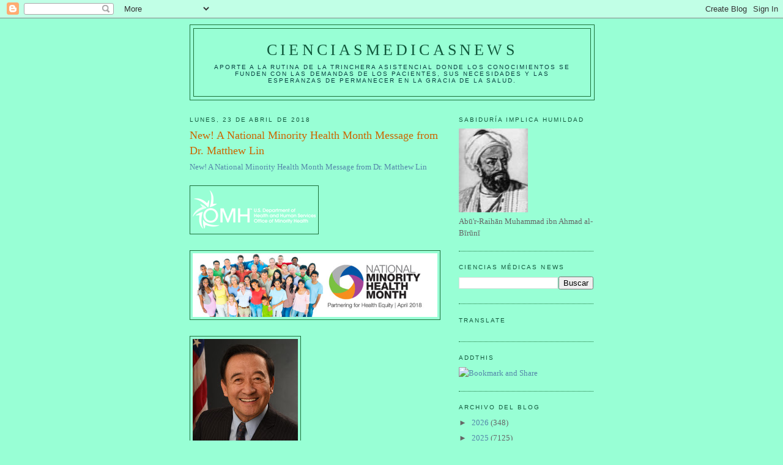

--- FILE ---
content_type: text/html; charset=UTF-8
request_url: https://elbiruniblogspotcom.blogspot.com/b/stats?style=BLACK_TRANSPARENT&timeRange=ALL_TIME&token=APq4FmB6Fij6IEoj6MYXppOhwHgqksXg2xsF6LBxg5Vtae9kZMzH8TB73UoY270i_FkdAgy6FFGQM4nZkUwGFFv746Me_hNNQg
body_size: -17
content:
{"total":23338975,"sparklineOptions":{"backgroundColor":{"fillOpacity":0.1,"fill":"#000000"},"series":[{"areaOpacity":0.3,"color":"#202020"}]},"sparklineData":[[0,10],[1,10],[2,13],[3,10],[4,7],[5,7],[6,13],[7,13],[8,20],[9,15],[10,18],[11,16],[12,18],[13,15],[14,18],[15,19],[16,19],[17,26],[18,39],[19,41],[20,64],[21,38],[22,34],[23,18],[24,38],[25,27],[26,22],[27,28],[28,100],[29,23]],"nextTickMs":8163}

--- FILE ---
content_type: text/html; charset=utf-8
request_url: https://www.google.com/recaptcha/api2/aframe
body_size: 270
content:
<!DOCTYPE HTML><html><head><meta http-equiv="content-type" content="text/html; charset=UTF-8"></head><body><script nonce="JJGUDCEbrIGLYGBwZxQYwQ">/** Anti-fraud and anti-abuse applications only. See google.com/recaptcha */ try{var clients={'sodar':'https://pagead2.googlesyndication.com/pagead/sodar?'};window.addEventListener("message",function(a){try{if(a.source===window.parent){var b=JSON.parse(a.data);var c=clients[b['id']];if(c){var d=document.createElement('img');d.src=c+b['params']+'&rc='+(localStorage.getItem("rc::a")?sessionStorage.getItem("rc::b"):"");window.document.body.appendChild(d);sessionStorage.setItem("rc::e",parseInt(sessionStorage.getItem("rc::e")||0)+1);localStorage.setItem("rc::h",'1768740660497');}}}catch(b){}});window.parent.postMessage("_grecaptcha_ready", "*");}catch(b){}</script></body></html>